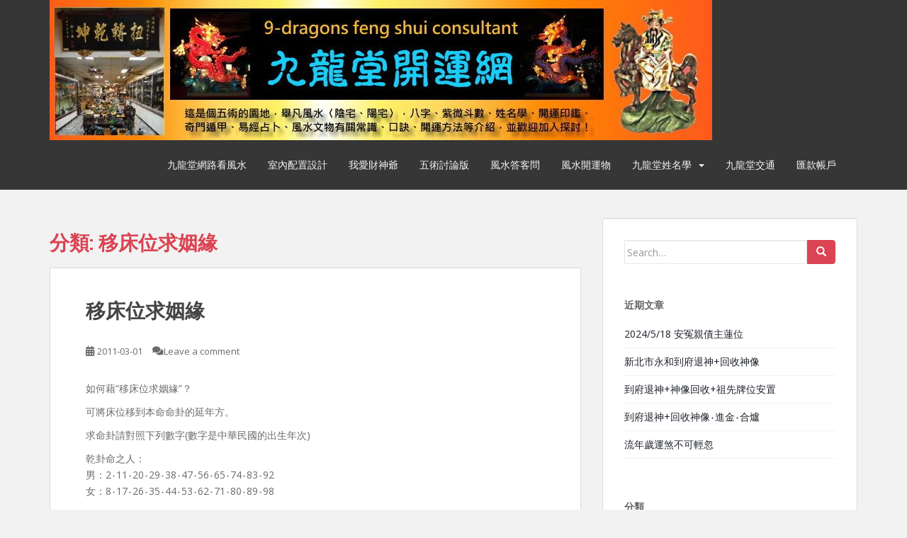

--- FILE ---
content_type: text/html; charset=UTF-8
request_url: https://9-dragons.tw/myblog/?cat=107
body_size: 12285
content:
<!doctype html>
<!--[if !IE]>
<html class="no-js non-ie" lang="zh-TW"> <![endif]-->
<!--[if IE 7 ]>
<html class="no-js ie7" lang="zh-TW"> <![endif]-->
<!--[if IE 8 ]>
<html class="no-js ie8" lang="zh-TW"> <![endif]-->
<!--[if IE 9 ]>
<html class="no-js ie9" lang="zh-TW"> <![endif]-->
<!--[if gt IE 9]><!-->
<html class="no-js" lang="zh-TW"> <!--<![endif]-->
<head>
<meta charset="UTF-8">
<meta name="viewport" content="width=device-width, initial-scale=1">
<meta name="theme-color" content="">
<link rel="profile" href="http://gmpg.org/xfn/11">

<title>移床位求姻緣 &#8211; 九龍堂開運網</title>
<link rel='dns-prefetch' href='//fonts.googleapis.com' />
<link rel='dns-prefetch' href='//s.w.org' />
<link rel="alternate" type="application/rss+xml" title="訂閱《九龍堂開運網》&raquo; 資訊提供" href="https://9-dragons.tw/myblog" />
<link rel="alternate" type="application/rss+xml" title="訂閱《九龍堂開運網》&raquo; 留言的資訊提供" href="https://9-dragons.tw/myblog/?feed=comments-rss2" />
<link rel="alternate" type="application/rss+xml" title="訂閱《九龍堂開運網》&raquo; 分類〈移床位求姻緣〉的資訊提供" href="https://9-dragons.tw/myblog/?feed=rss2&#038;cat=107" />
		<script type="text/javascript">
			window._wpemojiSettings = {"baseUrl":"https:\/\/s.w.org\/images\/core\/emoji\/13.0.1\/72x72\/","ext":".png","svgUrl":"https:\/\/s.w.org\/images\/core\/emoji\/13.0.1\/svg\/","svgExt":".svg","source":{"concatemoji":"https:\/\/9-dragons.tw\/myblog\/wp-includes\/js\/wp-emoji-release.min.js?ver=5.6.16"}};
			!function(e,a,t){var n,r,o,i=a.createElement("canvas"),p=i.getContext&&i.getContext("2d");function s(e,t){var a=String.fromCharCode;p.clearRect(0,0,i.width,i.height),p.fillText(a.apply(this,e),0,0);e=i.toDataURL();return p.clearRect(0,0,i.width,i.height),p.fillText(a.apply(this,t),0,0),e===i.toDataURL()}function c(e){var t=a.createElement("script");t.src=e,t.defer=t.type="text/javascript",a.getElementsByTagName("head")[0].appendChild(t)}for(o=Array("flag","emoji"),t.supports={everything:!0,everythingExceptFlag:!0},r=0;r<o.length;r++)t.supports[o[r]]=function(e){if(!p||!p.fillText)return!1;switch(p.textBaseline="top",p.font="600 32px Arial",e){case"flag":return s([127987,65039,8205,9895,65039],[127987,65039,8203,9895,65039])?!1:!s([55356,56826,55356,56819],[55356,56826,8203,55356,56819])&&!s([55356,57332,56128,56423,56128,56418,56128,56421,56128,56430,56128,56423,56128,56447],[55356,57332,8203,56128,56423,8203,56128,56418,8203,56128,56421,8203,56128,56430,8203,56128,56423,8203,56128,56447]);case"emoji":return!s([55357,56424,8205,55356,57212],[55357,56424,8203,55356,57212])}return!1}(o[r]),t.supports.everything=t.supports.everything&&t.supports[o[r]],"flag"!==o[r]&&(t.supports.everythingExceptFlag=t.supports.everythingExceptFlag&&t.supports[o[r]]);t.supports.everythingExceptFlag=t.supports.everythingExceptFlag&&!t.supports.flag,t.DOMReady=!1,t.readyCallback=function(){t.DOMReady=!0},t.supports.everything||(n=function(){t.readyCallback()},a.addEventListener?(a.addEventListener("DOMContentLoaded",n,!1),e.addEventListener("load",n,!1)):(e.attachEvent("onload",n),a.attachEvent("onreadystatechange",function(){"complete"===a.readyState&&t.readyCallback()})),(n=t.source||{}).concatemoji?c(n.concatemoji):n.wpemoji&&n.twemoji&&(c(n.twemoji),c(n.wpemoji)))}(window,document,window._wpemojiSettings);
		</script>
		<style type="text/css">
img.wp-smiley,
img.emoji {
	display: inline !important;
	border: none !important;
	box-shadow: none !important;
	height: 1em !important;
	width: 1em !important;
	margin: 0 .07em !important;
	vertical-align: -0.1em !important;
	background: none !important;
	padding: 0 !important;
}
</style>
	<link rel='stylesheet' id='wp-block-library-css'  href='https://9-dragons.tw/myblog/wp-includes/css/dist/block-library/style.min.css?ver=5.6.16' type='text/css' media='all' />
<link rel='stylesheet' id='titan-adminbar-styles-css'  href='https://9-dragons.tw/myblog/wp-content/plugins/anti-spam/assets/css/admin-bar.css?ver=7.3.5' type='text/css' media='all' />
<link rel='stylesheet' id='related-frontend-css-css'  href='https://9-dragons.tw/myblog/wp-content/plugins/related/css/frontend-style.css?ver=3.5.0' type='text/css' media='all' />
<link rel='stylesheet' id='sparkling-bootstrap-css'  href='https://9-dragons.tw/myblog/wp-content/themes/sparkling/assets/css/bootstrap.min.css?ver=5.6.16' type='text/css' media='all' />
<link rel='stylesheet' id='sparkling-icons-css'  href='https://9-dragons.tw/myblog/wp-content/themes/sparkling/assets/css/fontawesome-all.min.css?ver=5.1.1.' type='text/css' media='all' />
<link rel='stylesheet' id='sparkling-fonts-css'  href='//fonts.googleapis.com/css?family=Open+Sans%3A400italic%2C400%2C600%2C700%7CRoboto+Slab%3A400%2C300%2C700&#038;ver=5.6.16' type='text/css' media='all' />
<link rel='stylesheet' id='sparkling-style-css'  href='https://9-dragons.tw/myblog/wp-content/themes/sparkling/style.css?ver=2.4.2' type='text/css' media='all' />
<script type='text/javascript' src='https://9-dragons.tw/myblog/wp-includes/js/jquery/jquery.min.js?ver=3.5.1' id='jquery-core-js'></script>
<script type='text/javascript' src='https://9-dragons.tw/myblog/wp-includes/js/jquery/jquery-migrate.min.js?ver=3.3.2' id='jquery-migrate-js'></script>
<script type='text/javascript' src='https://9-dragons.tw/myblog/wp-content/themes/sparkling/assets/js/vendor/bootstrap.min.js?ver=5.6.16' id='sparkling-bootstrapjs-js'></script>
<script type='text/javascript' src='https://9-dragons.tw/myblog/wp-content/themes/sparkling/assets/js/functions.js?ver=20180503' id='sparkling-functions-js'></script>
<link rel="https://api.w.org/" href="https://9-dragons.tw/myblog/index.php?rest_route=/" /><link rel="alternate" type="application/json" href="https://9-dragons.tw/myblog/index.php?rest_route=/wp/v2/categories/107" /><link rel="EditURI" type="application/rsd+xml" title="RSD" href="https://9-dragons.tw/myblog/xmlrpc.php?rsd" />
<link rel="wlwmanifest" type="application/wlwmanifest+xml" href="https://9-dragons.tw/myblog/wp-includes/wlwmanifest.xml" /> 
<meta name="generator" content="WordPress 5.6.16" />
<style type="text/css">a:hover, a:active, #secondary .widget .post-content a:hover,
        .woocommerce nav.woocommerce-pagination ul li a:focus, .woocommerce nav.woocommerce-pagination ul li a:hover,
        .woocommerce nav.woocommerce-pagination ul li span.current, #secondary .widget a:hover  {color: #9b9b9b;}.social-icons li a {background-color: #512c3d !important ;}</style><style type="text/css">.recentcomments a{display:inline !important;padding:0 !important;margin:0 !important;}</style>		<style type="text/css">
				.navbar > .container .navbar-brand {
			color: #dadada;
		}
		</style>
	
<!-- Jetpack Open Graph Tags -->
<meta property="og:type" content="website" />
<meta property="og:title" content="移床位求姻緣 &#8211; 九龍堂開運網" />
<meta property="og:url" content="https://9-dragons.tw/myblog/?cat=107" />
<meta property="og:site_name" content="九龍堂開運網" />
<meta property="og:image" content="https://s0.wp.com/i/blank.jpg" />
<meta property="og:locale" content="zh_TW" />

<!-- End Jetpack Open Graph Tags -->
		<style type="text/css" id="wp-custom-css">
			/*
您可以在此加入您的 CSS。

點選上方的協助圖示以取得更多資訊。

*/

#secondary .widget a {
    color: #1d2129;
}

.navbar-default .navbar-nav > li > a {
    color: #F5F7FA;
    line-height: 40px;
    text-transform: uppercase;
    font-size: 14px;
}		</style>
		
</head>

<body class="archive category category-107">
<a class="sr-only sr-only-focusable" href="#content">Skip to main content</a>
<div id="page" class="hfeed site">

	<header id="masthead" class="site-header" role="banner">
		<nav class="navbar navbar-default 
		" role="navigation">
			<div class="container">
				<div class="row">
					<div class="site-navigation-inner col-sm-12">
						<div class="navbar-header">
							<button type="button" class="btn navbar-toggle" data-toggle="collapse" data-target=".navbar-ex1-collapse">
								<span class="sr-only">Toggle navigation</span>
								<span class="icon-bar"></span>
								<span class="icon-bar"></span>
								<span class="icon-bar"></span>
							</button>

														<div id="logo">
																																<a href="https://9-dragons.tw/myblog/"><img src="https://9-dragons.tw/myblog/wp-content/uploads/2017/01/cropped-9-dragons_logo-1.jpg"  height="198" width="935" alt="九龍堂開運網"/></a>
																																</div><!-- end of #logo -->
						</div>
						<div class="collapse navbar-collapse navbar-ex1-collapse"><ul id="menu-%e4%b8%bb%e9%81%b8%e5%96%ae" class="nav navbar-nav"><li id="menu-item-2655" class="menu-item menu-item-type-post_type menu-item-object-page menu-item-2655"><a href="https://9-dragons.tw/myblog/?page_id=2439">九龍堂網路看風水</a></li>
<li id="menu-item-2658" class="menu-item menu-item-type-post_type menu-item-object-page menu-item-2658"><a href="https://9-dragons.tw/myblog/?page_id=737">室內配置設計</a></li>
<li id="menu-item-2659" class="menu-item menu-item-type-post_type menu-item-object-page menu-item-2659"><a href="https://9-dragons.tw/myblog/?page_id=2326">我愛財神爺</a></li>
<li id="menu-item-2656" class="menu-item menu-item-type-post_type menu-item-object-page menu-item-2656"><a href="https://9-dragons.tw/myblog/?page_id=227">五術討論版</a></li>
<li id="menu-item-2660" class="menu-item menu-item-type-post_type menu-item-object-page menu-item-2660"><a href="https://9-dragons.tw/myblog/?page_id=6">風水答客問</a></li>
<li id="menu-item-2661" class="menu-item menu-item-type-post_type menu-item-object-page menu-item-2661"><a href="https://9-dragons.tw/myblog/?page_id=226">風水開運物</a></li>
<li id="menu-item-2662" class="menu-item menu-item-type-post_type menu-item-object-page menu-item-has-children menu-item-2662 dropdown"><a href="https://9-dragons.tw/myblog/?page_id=63">九龍堂姓名學</a><span class="caret sparkling-dropdown"></span>
<ul role="menu" class=" dropdown-menu">
	<li id="menu-item-2663" class="menu-item menu-item-type-post_type menu-item-object-page menu-item-2663"><a href="https://9-dragons.tw/myblog/?page_id=75">九龍堂開運印鑑</a></li>
	<li id="menu-item-2654" class="menu-item menu-item-type-post_type menu-item-object-page menu-item-2654"><a href="https://9-dragons.tw/myblog/?page_id=775">九龍堂名片</a></li>
</ul>
</li>
<li id="menu-item-2653" class="menu-item menu-item-type-post_type menu-item-object-page menu-item-2653"><a href="https://9-dragons.tw/myblog/?page_id=1746">九龍堂交通</a></li>
<li id="menu-item-2657" class="menu-item menu-item-type-post_type menu-item-object-page menu-item-2657"><a href="https://9-dragons.tw/myblog/?page_id=2230">匯款帳戶</a></li>
</ul></div>					</div>
				</div>
			</div>
		</nav><!-- .site-navigation -->
	</header><!-- #masthead -->

	<div id="content" class="site-content">

		<div class="top-section">
								</div>

		<div class="container main-content-area">
						<div class="row side-pull-left">
				<div class="main-content-inner col-sm-12 col-md-8">

	 <div id="primary" class="content-area">
		 <main id="main" class="site-main" role="main">

			
				<header class="page-header">
					<h1 class="page-title">分類: <span>移床位求姻緣</span></h1>				</header><!-- .page-header -->

				
<article id="post-625" class="post-625 post type-post status-publish format-standard hentry category-86 category-88 category-107 tag-386">
	<div class="blog-item-wrap">
				<a href="https://9-dragons.tw/myblog/?p=625" title="移床位求姻緣" >
							</a>
		<div class="post-inner-content">
			<header class="entry-header page-header">

				<h2 class="entry-title"><a href="https://9-dragons.tw/myblog/?p=625" rel="bookmark">移床位求姻緣</a></h2>

								<div class="entry-meta">
					<span class="posted-on"><i class="fa fa-calendar-alt"></i> <a href="https://9-dragons.tw/myblog/?p=625" rel="bookmark"><time class="entry-date published" datetime="2011-03-01T23:31:21+08:00">2011-03-01</time><time class="updated" datetime="2011-03-01T23:31:21+08:00">2011-03-01</time></a></span><span class="byline"> <i class="fa fa-user"></i> <span class="author vcard"><a class="url fn n" href="https://9-dragons.tw/myblog/?author=1">ndragons</a></span></span>				<span class="comments-link"><i class="fa fa-comments"></i><a href="https://9-dragons.tw/myblog/?p=625#respond">Leave a comment</a></span>
				
				
				</div><!-- .entry-meta -->
							</header><!-- .entry-header -->

						<div class="entry-content">

				<p>如何藉“移床位求姻緣”？</p>
<p>可將床位移到本命命卦的延年方。</p>
<p>求命卦請對照下列數字(數字是中華民國的出生年次)</p>
<p>乾卦命之人：<br />
男：2‧11‧20‧29‧38‧47‧56‧65‧74‧83‧92<br />
女：8‧17‧26‧35‧44‧53‧62‧71‧80‧89‧98</p>
<p>※ 乾卦命延年方在：坤─房子的西南方</p>
<p>坤卦命之人：<br />
男：6‧15‧24‧33‧42‧51‧60‧69‧78‧87‧96<br />
男五黃寄坤：12‧21‧30‧39‧48‧57‧66‧75‧84‧93<br />
女：4‧13‧22‧31‧40‧49‧58‧67‧76‧85‧94</p>
<p>※ 坤卦命延年方在：乾─房子的西北方</p>
<p>艮卦命之人：<br />
男：9‧18‧27‧36‧45‧54‧63‧72‧81‧90‧99<br />
女：1‧10‧19‧28‧37‧46‧55‧64‧73‧82‧91<br />
女五黃寄艮：16‧25‧34‧43‧52‧61‧70‧79‧88‧97</p>
<p>※ 艮卦命延年方在：兌─房子的西方</p>
<p>兌卦命之人：<br />
男：10‧19‧28‧37‧46‧55‧64‧73‧82‧91<br />
女：9‧18‧27‧36‧45‧54‧63‧72‧81‧90‧99</p>
<p>※ 兌卦命延年方在：艮─房子的東北方</p>
<p>坎卦命之人：<br />
男：7‧16‧25‧34‧43‧52‧61‧70‧79‧88‧97<br />
女：3‧12‧21‧30‧39‧48‧57‧66‧75‧84‧93</p>
<p>※ 坎卦命延年方在：離─房子的南方</p>
<p>離卦命之人：<br />
男：8‧17‧26‧35‧44‧53‧62‧71‧80‧89‧98<br />
女：2‧11‧20‧29‧38‧47‧56‧65‧74‧83‧92</p>
<p>※ 離卦命延年方在：坎─房子的北方</p>
<p>震卦命之人：<br />
男、女：5‧14‧23‧32‧41‧50‧59‧68‧77‧86‧95</p>
<p>※ 震卦命延年方在：巽─房子的東南方</p>
<p>巽卦命之人：<br />
男：4‧13‧22‧31‧40‧49‧58‧67‧76‧85‧94<br />
女：6‧15‧24‧33‧42‧51‧60‧69‧78‧87‧96</p>
<p>※ 巽卦命延年方在：震─房子的東方</p>
<p><span style="color: #ff0000;">九龍堂主編撰 (君子自重，引用請註明出處)</span></p>

							</div><!-- .entry-content -->
					</div>
	</div>
</article><!-- #post-## -->

		 </main><!-- #main -->
	 </div><!-- #primary -->

	</div><!-- close .main-content-inner -->
<div id="secondary" class="widget-area col-sm-12 col-md-4" role="complementary">
	<div class="well">
				<aside id="search-2" class="widget widget_search">
<form role="search" method="get" class="form-search" action="https://9-dragons.tw/myblog/">
  <div class="input-group">
	  <label class="screen-reader-text" for="s">Search for:</label>
	<input type="text" class="form-control search-query" placeholder="Search&hellip;" value="" name="s" title="Search for:" />
	<span class="input-group-btn">
	  <button type="submit" class="btn btn-default" name="submit" id="searchsubmit" value="Search"><span class="glyphicon glyphicon-search"></span></button>
	</span>
  </div>
</form>
</aside>
		<aside id="recent-posts-2" class="widget widget_recent_entries">
		<h3 class="widget-title">近期文章</h3>
		<ul>
											<li>
					<a href="https://9-dragons.tw/myblog/?p=3654">2024/5/18 安冤親債主蓮位</a>
									</li>
											<li>
					<a href="https://9-dragons.tw/myblog/?p=3647">新北市永和到府退神+回收神像</a>
									</li>
											<li>
					<a href="https://9-dragons.tw/myblog/?p=3632">到府退神+神像回收+祖先牌位安置</a>
									</li>
											<li>
					<a href="https://9-dragons.tw/myblog/?p=3627">到府退神+回收神像‧進金‧合爐</a>
									</li>
											<li>
					<a href="https://9-dragons.tw/myblog/?p=3623">流年歲運煞不可輕忽</a>
									</li>
					</ul>

		</aside><aside id="categories-2" class="widget widget_categories"><h3 class="widget-title">分類</h3>
			<ul>
					<li class="cat-item cat-item-914"><a href="https://9-dragons.tw/myblog/?cat=914" title="九龍堂風水物訂購">○九龍堂風水物</a>
</li>
	<li class="cat-item cat-item-13"><a href="https://9-dragons.tw/myblog/?cat=13">◎開光與大廟過火</a>
</li>
	<li class="cat-item cat-item-5"><a href="https://9-dragons.tw/myblog/?cat=5">2013癸巳年陽宅風水佈局法</a>
</li>
	<li class="cat-item cat-item-509"><a href="https://9-dragons.tw/myblog/?cat=509">2014甲午年陽宅風水開運指南</a>
</li>
	<li class="cat-item cat-item-543"><a href="https://9-dragons.tw/myblog/?cat=543">2015乙未年風水開運指南</a>
</li>
	<li class="cat-item cat-item-682"><a href="https://9-dragons.tw/myblog/?cat=682">2016丙申年陽宅開運指南</a>
</li>
	<li class="cat-item cat-item-708"><a href="https://9-dragons.tw/myblog/?cat=708">2017丁酉年陽宅開運指南</a>
</li>
	<li class="cat-item cat-item-779"><a href="https://9-dragons.tw/myblog/?cat=779">2019年流年開運風水佈局法</a>
</li>
	<li class="cat-item cat-item-780"><a href="https://9-dragons.tw/myblog/?cat=780">2020年庚子鼠年開運指南</a>
</li>
	<li class="cat-item cat-item-807"><a href="https://9-dragons.tw/myblog/?cat=807">2021辛丑年陽宅風水佈局法</a>
</li>
	<li class="cat-item cat-item-855"><a href="https://9-dragons.tw/myblog/?cat=855">2022壬寅年陽宅風水佈局法</a>
</li>
	<li class="cat-item cat-item-476"><a href="https://9-dragons.tw/myblog/?cat=476">64 HEXAGRAM</a>
</li>
	<li class="cat-item cat-item-480"><a href="https://9-dragons.tw/myblog/?cat=480">Auspicious Animals</a>
</li>
	<li class="cat-item cat-item-478"><a href="https://9-dragons.tw/myblog/?cat=478">Auspicious Coins</a>
</li>
	<li class="cat-item cat-item-211"><a href="https://9-dragons.tw/myblog/?cat=211">Bagua mirror</a>
</li>
	<li class="cat-item cat-item-496"><a href="https://9-dragons.tw/myblog/?cat=496">Bagua talismans</a>
</li>
	<li class="cat-item cat-item-495"><a href="https://9-dragons.tw/myblog/?cat=495">Baguas &amp; Mirrors</a>
</li>
	<li class="cat-item cat-item-6"><a href="https://9-dragons.tw/myblog/?cat=6">Business success factors</a>
</li>
	<li class="cat-item cat-item-482"><a href="https://9-dragons.tw/myblog/?cat=482">call back lover</a>
</li>
	<li class="cat-item cat-item-523"><a href="https://9-dragons.tw/myblog/?cat=523">compass</a>
</li>
	<li class="cat-item cat-item-573"><a href="https://9-dragons.tw/myblog/?cat=573">Dowsing Rod</a>
</li>
	<li class="cat-item cat-item-507"><a href="https://9-dragons.tw/myblog/?cat=507">Feng shui aquarium</a>
</li>
	<li class="cat-item cat-item-479"><a href="https://9-dragons.tw/myblog/?cat=479">Feng Shui for Wealth</a>
</li>
	<li class="cat-item cat-item-913"><a href="https://9-dragons.tw/myblog/?cat=913">feng shui products</a>
</li>
	<li class="cat-item cat-item-492"><a href="https://9-dragons.tw/myblog/?cat=492">Feng Shui Tools &amp; Compass</a>
</li>
	<li class="cat-item cat-item-7"><a href="https://9-dragons.tw/myblog/?cat=7">Feng_Shui_Design</a>
<ul class='children'>
	<li class="cat-item cat-item-169"><a href="https://9-dragons.tw/myblog/?cat=169">Australia</a>
</li>
</ul>
</li>
	<li class="cat-item cat-item-8"><a href="https://9-dragons.tw/myblog/?cat=8">Flying star feng shui</a>
</li>
	<li class="cat-item cat-item-556"><a href="https://9-dragons.tw/myblog/?cat=556">Ghost away</a>
</li>
	<li class="cat-item cat-item-484"><a href="https://9-dragons.tw/myblog/?cat=484">long distance to see feng shui</a>
</li>
	<li class="cat-item cat-item-500"><a href="https://9-dragons.tw/myblog/?cat=500">make you marry soon</a>
</li>
	<li class="cat-item cat-item-9"><a href="https://9-dragons.tw/myblog/?cat=9">Pay Easy</a>
</li>
	<li class="cat-item cat-item-494"><a href="https://9-dragons.tw/myblog/?cat=494">peach blossom</a>
</li>
	<li class="cat-item cat-item-11"><a href="https://9-dragons.tw/myblog/?cat=11">teach you feng shui</a>
</li>
	<li class="cat-item cat-item-477"><a href="https://9-dragons.tw/myblog/?cat=477">Wen chang position</a>
</li>
	<li class="cat-item cat-item-489"><a href="https://9-dragons.tw/myblog/?cat=489">Wu Lous / Gourds for health</a>
</li>
	<li class="cat-item cat-item-14"><a href="https://9-dragons.tw/myblog/?cat=14">三腳蟾蜍</a>
<ul class='children'>
	<li class="cat-item cat-item-35"><a href="https://9-dragons.tw/myblog/?cat=35">劉海仙人</a>
</li>
</ul>
</li>
	<li class="cat-item cat-item-721"><a href="https://9-dragons.tw/myblog/?cat=721">中元普渡</a>
</li>
	<li class="cat-item cat-item-520"><a href="https://9-dragons.tw/myblog/?cat=520">中元法會活動</a>
</li>
	<li class="cat-item cat-item-786"><a href="https://9-dragons.tw/myblog/?cat=786">中陰身救贖法</a>
</li>
	<li class="cat-item cat-item-852"><a href="https://9-dragons.tw/myblog/?cat=852">九龍堂姓名學</a>
</li>
	<li class="cat-item cat-item-15"><a href="https://9-dragons.tw/myblog/?cat=15">九龍堂貔貅館</a>
<ul class='children'>
	<li class="cat-item cat-item-99"><a href="https://9-dragons.tw/myblog/?cat=99">王天君寶誥</a>
</li>
</ul>
</li>
	<li class="cat-item cat-item-16"><a href="https://9-dragons.tw/myblog/?cat=16">九龍堂資訊</a>
</li>
	<li class="cat-item cat-item-871"><a href="https://9-dragons.tw/myblog/?cat=871">二手神像</a>
</li>
	<li class="cat-item cat-item-17"><a href="https://9-dragons.tw/myblog/?cat=17">五帝古錢作用多</a>
<ul class='children'>
	<li class="cat-item cat-item-18"><a href="https://9-dragons.tw/myblog/?cat=18">五帝古錢旺牌運</a>
</li>
	<li class="cat-item cat-item-19"><a href="https://9-dragons.tw/myblog/?cat=19">五帝古錢用訣</a>
</li>
	<li class="cat-item cat-item-20"><a href="https://9-dragons.tw/myblog/?cat=20">五帝古錢開光</a>
</li>
</ul>
</li>
	<li class="cat-item cat-item-21"><a href="https://9-dragons.tw/myblog/?cat=21">五帝古錢開光錄影秀</a>
</li>
	<li class="cat-item cat-item-22"><a href="https://9-dragons.tw/myblog/?cat=22">五鬼運財水法</a>
</li>
	<li class="cat-item cat-item-488"><a href="https://9-dragons.tw/myblog/?cat=488">住院平安法</a>
</li>
	<li class="cat-item cat-item-714"><a href="https://9-dragons.tw/myblog/?cat=714">佛珠結緣</a>
</li>
	<li class="cat-item cat-item-826"><a href="https://9-dragons.tw/myblog/?cat=826">倒房-過房書寫法</a>
</li>
	<li class="cat-item cat-item-723"><a href="https://9-dragons.tw/myblog/?cat=723">倒房祖先牌位</a>
</li>
	<li class="cat-item cat-item-918"><a href="https://9-dragons.tw/myblog/?cat=918">做百日與合爐</a>
</li>
	<li class="cat-item cat-item-711"><a href="https://9-dragons.tw/myblog/?cat=711">健康與風水</a>
</li>
	<li class="cat-item cat-item-563"><a href="https://9-dragons.tw/myblog/?cat=563">催發業務和訂單</a>
</li>
	<li class="cat-item cat-item-23"><a href="https://9-dragons.tw/myblog/?cat=23">免費占卜求籤</a>
</li>
	<li class="cat-item cat-item-585"><a href="https://9-dragons.tw/myblog/?cat=585">八仙塵爆</a>
</li>
	<li class="cat-item cat-item-24"><a href="https://9-dragons.tw/myblog/?cat=24" title="Bagua amulet">八卦平安符</a>
</li>
	<li class="cat-item cat-item-25"><a href="https://9-dragons.tw/myblog/?cat=25" title="Bagua product">八卦鎮宅、護身符</a>
<ul class='children'>
	<li class="cat-item cat-item-26"><a href="https://9-dragons.tw/myblog/?cat=26" title="Bagua mirror
">八卦鏡,Bagua mirror</a>
</li>
</ul>
</li>
	<li class="cat-item cat-item-27"><a href="https://9-dragons.tw/myblog/?cat=27">八卦開光錄影秀</a>
</li>
	<li class="cat-item cat-item-535"><a href="https://9-dragons.tw/myblog/?cat=535">八字合婚法訣</a>
</li>
	<li class="cat-item cat-item-28"><a href="https://9-dragons.tw/myblog/?cat=28">八字開運─破財轉化</a>
<ul class='children'>
	<li class="cat-item cat-item-142"><a href="https://9-dragons.tw/myblog/?cat=142">開運戒指</a>
</li>
</ul>
</li>
	<li class="cat-item cat-item-29"><a href="https://9-dragons.tw/myblog/?cat=29">八字開運應用篇</a>
<ul class='children'>
	<li class="cat-item cat-item-102"><a href="https://9-dragons.tw/myblog/?cat=102">破財轉化</a>
</li>
	<li class="cat-item cat-item-145"><a href="https://9-dragons.tw/myblog/?cat=145">開運項鍊</a>
</li>
</ul>
</li>
	<li class="cat-item cat-item-30"><a href="https://9-dragons.tw/myblog/?cat=30">八字開運篇</a>
</li>
	<li class="cat-item cat-item-31"><a href="https://9-dragons.tw/myblog/?cat=31">八宅命卦開運篇</a>
<ul class='children'>
	<li class="cat-item cat-item-40"><a href="https://9-dragons.tw/myblog/?cat=40">命卦論財位</a>
</li>
</ul>
</li>
	<li class="cat-item cat-item-32"><a href="https://9-dragons.tw/myblog/?cat=32">八宅趨吉避凶風水物</a>
<ul class='children'>
	<li class="cat-item cat-item-56"><a href="https://9-dragons.tw/myblog/?cat=56">安忍水</a>
</li>
	<li class="cat-item cat-item-63"><a href="https://9-dragons.tw/myblog/?cat=63">延年求壽法</a>
</li>
</ul>
</li>
	<li class="cat-item cat-item-33"><a href="https://9-dragons.tw/myblog/?cat=33">八宅風水學</a>
</li>
	<li class="cat-item cat-item-732"><a href="https://9-dragons.tw/myblog/?cat=732">冤親債主</a>
</li>
	<li class="cat-item cat-item-749"><a href="https://9-dragons.tw/myblog/?cat=749">冤親債主懺悔法</a>
</li>
	<li class="cat-item cat-item-751"><a href="https://9-dragons.tw/myblog/?cat=751">冥婚處理</a>
</li>
	<li class="cat-item cat-item-823"><a href="https://9-dragons.tw/myblog/?cat=823">到府退神</a>
<ul class='children'>
	<li class="cat-item cat-item-901"><a href="https://9-dragons.tw/myblog/?cat=901">嘉義到府退神</a>
</li>
</ul>
</li>
	<li class="cat-item cat-item-34"><a href="https://9-dragons.tw/myblog/?cat=34">創業投資篇</a>
</li>
	<li class="cat-item cat-item-36"><a href="https://9-dragons.tw/myblog/?cat=36">升官晉職隨身包</a>
</li>
	<li class="cat-item cat-item-37"><a href="https://9-dragons.tw/myblog/?cat=37">占卜斷訣篇</a>
<ul class='children'>
	<li class="cat-item cat-item-570"><a href="https://9-dragons.tw/myblog/?cat=570">占卜道具開光</a>
</li>
	<li class="cat-item cat-item-69"><a href="https://9-dragons.tw/myblog/?cat=69">戀愛占卜訣</a>
</li>
	<li class="cat-item cat-item-92"><a href="https://9-dragons.tw/myblog/?cat=92">求職占卜</a>
</li>
</ul>
</li>
	<li class="cat-item cat-item-689"><a href="https://9-dragons.tw/myblog/?cat=689">卡陰處理</a>
</li>
	<li class="cat-item cat-item-582"><a href="https://9-dragons.tw/myblog/?cat=582">口舌是非煞</a>
</li>
	<li class="cat-item cat-item-541"><a href="https://9-dragons.tw/myblog/?cat=541">另類功德迴向法─開文</a>
</li>
	<li class="cat-item cat-item-842"><a href="https://9-dragons.tw/myblog/?cat=842">合爐儀式</a>
</li>
	<li class="cat-item cat-item-41"><a href="https://9-dragons.tw/myblog/?cat=41">和合符篇</a>
</li>
	<li class="cat-item cat-item-42"><a href="https://9-dragons.tw/myblog/?cat=42">喝酒損友快滾</a>
<ul class='children'>
	<li class="cat-item cat-item-175"><a href="https://9-dragons.tw/myblog/?cat=175">佛手印妙用</a>
</li>
</ul>
</li>
	<li class="cat-item cat-item-909"><a href="https://9-dragons.tw/myblog/?cat=909">在家念經注意結界</a>
</li>
	<li class="cat-item cat-item-43"><a href="https://9-dragons.tw/myblog/?cat=43">壁刀煞圖文解</a>
</li>
	<li class="cat-item cat-item-44"><a href="https://9-dragons.tw/myblog/?cat=44">外遇、劈腿、離家失蹤篇</a>
<ul class='children'>
	<li class="cat-item cat-item-75"><a href="https://9-dragons.tw/myblog/?cat=75">挽救婚姻危機</a>
</li>
	<li class="cat-item cat-item-106"><a href="https://9-dragons.tw/myblog/?cat=106">秤錘妙用</a>
</li>
</ul>
</li>
	<li class="cat-item cat-item-508"><a href="https://9-dragons.tw/myblog/?cat=508">天律聖典</a>
</li>
	<li class="cat-item cat-item-45"><a href="https://9-dragons.tw/myblog/?cat=45">天霸王貔貅</a>
</li>
	<li class="cat-item cat-item-46"><a href="https://9-dragons.tw/myblog/?cat=46">夫妻和諧探討篇</a>
</li>
	<li class="cat-item cat-item-845"><a href="https://9-dragons.tw/myblog/?cat=845">奇遁開運</a>
</li>
	<li class="cat-item cat-item-47"><a href="https://9-dragons.tw/myblog/?cat=47">奇門遁甲應用</a>
<ul class='children'>
	<li class="cat-item cat-item-529"><a href="https://9-dragons.tw/myblog/?cat=529">考試奇門遁甲</a>
</li>
</ul>
</li>
	<li class="cat-item cat-item-48"><a href="https://9-dragons.tw/myblog/?cat=48">姓名學研究篇</a>
</li>
	<li class="cat-item cat-item-49"><a href="https://9-dragons.tw/myblog/?cat=49">姓名學篇</a>
</li>
	<li class="cat-item cat-item-533"><a href="https://9-dragons.tw/myblog/?cat=533">威天宮轉運龍銀</a>
</li>
	<li class="cat-item cat-item-717"><a href="https://9-dragons.tw/myblog/?cat=717">嬰靈纏身處理</a>
<ul class='children'>
	<li class="cat-item cat-item-731"><a href="https://9-dragons.tw/myblog/?cat=731">嬰靈牌位</a>
</li>
</ul>
</li>
	<li class="cat-item cat-item-730"><a href="https://9-dragons.tw/myblog/?cat=730">嬰靈處理</a>
</li>
	<li class="cat-item cat-item-52"><a href="https://9-dragons.tw/myblog/?cat=52">孕婦保胎篇</a>
</li>
	<li class="cat-item cat-item-53"><a href="https://9-dragons.tw/myblog/?cat=53">學生套房</a>
</li>
	<li class="cat-item cat-item-54"><a href="https://9-dragons.tw/myblog/?cat=54">學生宿舍風水</a>
</li>
	<li class="cat-item cat-item-55"><a href="https://9-dragons.tw/myblog/?cat=55">安光明燈</a>
</li>
	<li class="cat-item cat-item-837"><a href="https://9-dragons.tw/myblog/?cat=837">安文昌燈</a>
</li>
	<li class="cat-item cat-item-574"><a href="https://9-dragons.tw/myblog/?cat=574">尋龍探測尺(Dowsing Rod)</a>
</li>
	<li class="cat-item cat-item-841"><a href="https://9-dragons.tw/myblog/?cat=841">對年合爐</a>
</li>
	<li class="cat-item cat-item-527"><a href="https://9-dragons.tw/myblog/?cat=527">小孩叛逆探究</a>
</li>
	<li class="cat-item cat-item-57"><a href="https://9-dragons.tw/myblog/?cat=57">屋向選用法</a>
<ul class='children'>
	<li class="cat-item cat-item-181"><a href="https://9-dragons.tw/myblog/?cat=181">命卦配宅法</a>
</li>
</ul>
</li>
	<li class="cat-item cat-item-474"><a href="https://9-dragons.tw/myblog/?cat=474">山海鎮</a>
</li>
	<li class="cat-item cat-item-58"><a href="https://9-dragons.tw/myblog/?cat=58">山海鎮應用篇</a>
</li>
	<li class="cat-item cat-item-59"><a href="https://9-dragons.tw/myblog/?cat=59">工作事業提昇法</a>
<ul class='children'>
	<li class="cat-item cat-item-66"><a href="https://9-dragons.tw/myblog/?cat=66">快速找到工作法</a>
</li>
</ul>
</li>
	<li class="cat-item cat-item-60"><a href="https://9-dragons.tw/myblog/?cat=60">年節風俗</a>
</li>
	<li class="cat-item cat-item-61"><a href="https://9-dragons.tw/myblog/?cat=61">幸運、吉祥物</a>
</li>
	<li class="cat-item cat-item-62"><a href="https://9-dragons.tw/myblog/?cat=62">床位風水篇</a>
</li>
	<li class="cat-item cat-item-816"><a href="https://9-dragons.tw/myblog/?cat=816">往生兒女牌位</a>
</li>
	<li class="cat-item cat-item-838"><a href="https://9-dragons.tw/myblog/?cat=838">往生親人救贖法</a>
</li>
	<li class="cat-item cat-item-64"><a href="https://9-dragons.tw/myblog/?cat=64">後陽台風水</a>
</li>
	<li class="cat-item cat-item-65"><a href="https://9-dragons.tw/myblog/?cat=65">快速售屋租屋法</a>
</li>
	<li class="cat-item cat-item-67"><a href="https://9-dragons.tw/myblog/?cat=67">感情戀愛付費占卜</a>
</li>
	<li class="cat-item cat-item-68"><a href="https://9-dragons.tw/myblog/?cat=68">戀愛占卜表單</a>
</li>
	<li class="cat-item cat-item-501"><a href="https://9-dragons.tw/myblog/?cat=501">我想結婚啦</a>
</li>
	<li class="cat-item cat-item-70 current-cat-parent current-cat-ancestor"><a href="https://9-dragons.tw/myblog/?cat=70">我要快結婚啦！</a>
<ul class='children'>
	<li class="cat-item cat-item-171"><a href="https://9-dragons.tw/myblog/?cat=171">九紫喜慶位</a>
</li>
	<li class="cat-item cat-item-85"><a href="https://9-dragons.tw/myblog/?cat=85">早締良緣玩偶</a>
</li>
	<li class="cat-item cat-item-107 current-cat"><a aria-current="page" href="https://9-dragons.tw/myblog/?cat=107">移床位求姻緣</a>
</li>
</ul>
</li>
	<li class="cat-item cat-item-71"><a href="https://9-dragons.tw/myblog/?cat=71" title="looking for a Feng Shui Consultant">我要請老師看風水</a>
<ul class='children'>
	<li class="cat-item cat-item-90"><a href="https://9-dragons.tw/myblog/?cat=90">正確看陽宅的步驟</a>
</li>
	<li class="cat-item cat-item-112"><a href="https://9-dragons.tw/myblog/?cat=112">網路看風水</a>
</li>
	<li class="cat-item cat-item-128"><a href="https://9-dragons.tw/myblog/?cat=128">買屋挑左右挑前後</a>
</li>
	<li class="cat-item cat-item-148"><a href="https://9-dragons.tw/myblog/?cat=148">陽宅佈局之我見</a>
</li>
</ul>
</li>
	<li class="cat-item cat-item-72"><a href="https://9-dragons.tw/myblog/?cat=72" title="house direction">房屋坐向圖解</a>
</li>
	<li class="cat-item cat-item-73"><a href="https://9-dragons.tw/myblog/?cat=73">找回所愛篇</a>
<ul class='children'>
	<li class="cat-item cat-item-177"><a href="https://9-dragons.tw/myblog/?cat=177">催心和合符</a>
</li>
</ul>
</li>
	<li class="cat-item cat-item-74"><a href="https://9-dragons.tw/myblog/?cat=74">投資您的功德</a>
<ul class='children'>
	<li class="cat-item cat-item-76"><a href="https://9-dragons.tw/myblog/?cat=76">捐塔位給窮困家屬</a>
</li>
</ul>
</li>
	<li class="cat-item cat-item-578"><a href="https://9-dragons.tw/myblog/?cat=578">抹草除穢包</a>
</li>
	<li class="cat-item cat-item-471"><a href="https://9-dragons.tw/myblog/?cat=471">持誦北斗神咒</a>
</li>
	<li class="cat-item cat-item-77"><a href="https://9-dragons.tw/myblog/?cat=77">提昇考運方法</a>
<ul class='children'>
	<li class="cat-item cat-item-168"><a href="https://9-dragons.tw/myblog/?cat=168">101年大學考奇門遁甲應用</a>
</li>
	<li class="cat-item cat-item-805"><a href="https://9-dragons.tw/myblog/?cat=805">安文昌燈</a>
</li>
	<li class="cat-item cat-item-82"><a href="https://9-dragons.tw/myblog/?cat=82">文昌筆</a>
</li>
	<li class="cat-item cat-item-164"><a href="https://9-dragons.tw/myblog/?cat=164">魁星護身符卡</a>
</li>
	<li class="cat-item cat-item-165"><a href="https://9-dragons.tw/myblog/?cat=165">魁星踢斗圖</a>
</li>
</ul>
</li>
	<li class="cat-item cat-item-78"><a href="https://9-dragons.tw/myblog/?cat=78" title="九龍堂擇日館">擇日服務</a>
</li>
	<li class="cat-item cat-item-803"><a href="https://9-dragons.tw/myblog/?cat=803">收瘟攝毒</a>
</li>
	<li class="cat-item cat-item-79"><a href="https://9-dragons.tw/myblog/?cat=79">收驚趣聞</a>
</li>
	<li class="cat-item cat-item-80"><a href="https://9-dragons.tw/myblog/?cat=80">數字論吉凶開運篇</a>
</li>
	<li class="cat-item cat-item-81"><a href="https://9-dragons.tw/myblog/?cat=81">文昌助考運</a>
<ul class='children'>
	<li class="cat-item cat-item-184"><a href="https://9-dragons.tw/myblog/?cat=184">如何拜文昌帝君</a>
</li>
	<li class="cat-item cat-item-190"><a href="https://9-dragons.tw/myblog/?cat=190">拜文昌帝君</a>
</li>
	<li class="cat-item cat-item-191"><a href="https://9-dragons.tw/myblog/?cat=191">文昌位取用法</a>
</li>
</ul>
</li>
	<li class="cat-item cat-item-710"><a href="https://9-dragons.tw/myblog/?cat=710">文昌筆開光錄影秀</a>
</li>
	<li class="cat-item cat-item-83"><a href="https://9-dragons.tw/myblog/?cat=83">新居入宅儀軌旺運法</a>
</li>
	<li class="cat-item cat-item-870"><a href="https://9-dragons.tw/myblog/?cat=870">新春制解歲運神煞</a>
</li>
	<li class="cat-item cat-item-555"><a href="https://9-dragons.tw/myblog/?cat=555">新正開市</a>
</li>
	<li class="cat-item cat-item-84"><a href="https://9-dragons.tw/myblog/?cat=84">施棺功德</a>
</li>
	<li class="cat-item cat-item-546"><a href="https://9-dragons.tw/myblog/?cat=546">書桌、辦公桌風水</a>
</li>
	<li class="cat-item cat-item-550"><a href="https://9-dragons.tw/myblog/?cat=550">替身草人法</a>
</li>
	<li class="cat-item cat-item-86"><a href="https://9-dragons.tw/myblog/?cat=86">月老催姻緣</a>
<ul class='children'>
	<li class="cat-item cat-item-161"><a href="https://9-dragons.tw/myblog/?cat=161">馬上成婚符卡</a>
</li>
	<li class="cat-item cat-item-162"><a href="https://9-dragons.tw/myblog/?cat=162">馬上成婚符卡用訣</a>
</li>
</ul>
</li>
	<li class="cat-item cat-item-728"><a href="https://9-dragons.tw/myblog/?cat=728">有財有庫財神廟</a>
</li>
	<li class="cat-item cat-item-722"><a href="https://9-dragons.tw/myblog/?cat=722">未出嫁牌位</a>
</li>
	<li class="cat-item cat-item-1"><a href="https://9-dragons.tw/myblog/?cat=1">未分類</a>
</li>
	<li class="cat-item cat-item-537"><a href="https://9-dragons.tw/myblog/?cat=537">林口廠房出租</a>
</li>
	<li class="cat-item cat-item-548"><a href="https://9-dragons.tw/myblog/?cat=548">林口收驚服務</a>
</li>
	<li class="cat-item cat-item-88"><a href="https://9-dragons.tw/myblog/?cat=88">桃花風水</a>
</li>
	<li class="cat-item cat-item-89"><a href="https://9-dragons.tw/myblog/?cat=89">桌位風水</a>
<ul class='children'>
	<li class="cat-item cat-item-131"><a href="https://9-dragons.tw/myblog/?cat=131">辦公桌風水</a>
</li>
</ul>
</li>
	<li class="cat-item cat-item-515"><a href="https://9-dragons.tw/myblog/?cat=515">正月初一出行奇門方</a>
</li>
	<li class="cat-item cat-item-859"><a href="https://9-dragons.tw/myblog/?cat=859">歲春制解歲運神煞</a>
</li>
	<li class="cat-item cat-item-91"><a href="https://9-dragons.tw/myblog/?cat=91">求子生育篇</a>
<ul class='children'>
	<li class="cat-item cat-item-176"><a href="https://9-dragons.tw/myblog/?cat=176">修天嗣求子</a>
</li>
	<li class="cat-item cat-item-192"><a href="https://9-dragons.tw/myblog/?cat=192">求子接嗣疏文</a>
</li>
	<li class="cat-item cat-item-133"><a href="https://9-dragons.tw/myblog/?cat=133">道法求子法</a>
</li>
	<li class="cat-item cat-item-166"><a href="https://9-dragons.tw/myblog/?cat=166">麒麟送貴子</a>
</li>
</ul>
</li>
	<li class="cat-item cat-item-538"><a href="https://9-dragons.tw/myblog/?cat=538">求財神增添財運法</a>
</li>
	<li class="cat-item cat-item-532"><a href="https://9-dragons.tw/myblog/?cat=532">沙發上方壓樑</a>
</li>
	<li class="cat-item cat-item-882"><a href="https://9-dragons.tw/myblog/?cat=882">法拍屋祖先</a>
</li>
	<li class="cat-item cat-item-93"><a href="https://9-dragons.tw/myblog/?cat=93">消災祈福法</a>
<ul class='children'>
	<li class="cat-item cat-item-170"><a href="https://9-dragons.tw/myblog/?cat=170">七星收魂法</a>
</li>
	<li class="cat-item cat-item-178"><a href="https://9-dragons.tw/myblog/?cat=178">光明燈點燈儀式</a>
</li>
	<li class="cat-item cat-item-180"><a href="https://9-dragons.tw/myblog/?cat=180">吊魂法</a>
</li>
	<li class="cat-item cat-item-193"><a href="https://9-dragons.tw/myblog/?cat=193">求病癒疏文</a>
</li>
	<li class="cat-item cat-item-132"><a href="https://9-dragons.tw/myblog/?cat=132">道法、密法應用篇</a>
</li>
	<li class="cat-item cat-item-134"><a href="https://9-dragons.tw/myblog/?cat=134">道法消災補運錄影</a>
</li>
</ul>
</li>
	<li class="cat-item cat-item-687"><a href="https://9-dragons.tw/myblog/?cat=687">淸屯</a>
</li>
	<li class="cat-item cat-item-743"><a href="https://9-dragons.tw/myblog/?cat=743">清明法會</a>
</li>
	<li class="cat-item cat-item-745"><a href="https://9-dragons.tw/myblog/?cat=745">清明祭祖方法</a>
</li>
	<li class="cat-item cat-item-923"><a href="https://9-dragons.tw/myblog/?cat=923">清淨符用訣</a>
</li>
	<li class="cat-item cat-item-94"><a href="https://9-dragons.tw/myblog/?cat=94">漏財屋</a>
</li>
	<li class="cat-item cat-item-95"><a href="https://9-dragons.tw/myblog/?cat=95">火災風水</a>
</li>
	<li class="cat-item cat-item-96"><a href="https://9-dragons.tw/myblog/?cat=96">灶位風水</a>
<ul class='children'>
	<li class="cat-item cat-item-100"><a href="https://9-dragons.tw/myblog/?cat=100">瓦斯爐對後陽台</a>
</li>
	<li class="cat-item cat-item-149"><a href="https://9-dragons.tw/myblog/?cat=149">電冰箱對瓦斯爐</a>
</li>
</ul>
</li>
	<li class="cat-item cat-item-97"><a href="https://9-dragons.tw/myblog/?cat=97">烏龜延壽法</a>
</li>
	<li class="cat-item cat-item-98"><a href="https://9-dragons.tw/myblog/?cat=98">玄空卦位風水物</a>
<ul class='children'>
	<li class="cat-item cat-item-172"><a href="https://9-dragons.tw/myblog/?cat=172">九紫水晶化34星會</a>
</li>
</ul>
</li>
	<li class="cat-item cat-item-530"><a href="https://9-dragons.tw/myblog/?cat=530">球賽的輸贏預測</a>
</li>
	<li class="cat-item cat-item-762"><a href="https://9-dragons.tw/myblog/?cat=762">瓷葫蘆妙用</a>
</li>
	<li class="cat-item cat-item-497"><a href="https://9-dragons.tw/myblog/?cat=497">生基，開運生基</a>
</li>
	<li class="cat-item cat-item-512"><a href="https://9-dragons.tw/myblog/?cat=512">生基‧壽基‧生龍基</a>
</li>
	<li class="cat-item cat-item-518"><a href="https://9-dragons.tw/myblog/?cat=518">發財樹應用口訣</a>
</li>
	<li class="cat-item cat-item-101"><a href="https://9-dragons.tw/myblog/?cat=101">石頭風水論斷法</a>
</li>
	<li class="cat-item cat-item-737"><a href="https://9-dragons.tw/myblog/?cat=737">祖先寄放佛寺</a>
<ul class='children'>
	<li class="cat-item cat-item-778"><a href="https://9-dragons.tw/myblog/?cat=778">暫厝祖先牌位</a>
</li>
</ul>
</li>
	<li class="cat-item cat-item-828"><a href="https://9-dragons.tw/myblog/?cat=828">祖先牌位進駐處理</a>
</li>
	<li class="cat-item cat-item-821"><a href="https://9-dragons.tw/myblog/?cat=821">神主牌位寄放</a>
</li>
	<li class="cat-item cat-item-892"><a href="https://9-dragons.tw/myblog/?cat=892">神明暫時寄放廟宇</a>
</li>
	<li class="cat-item cat-item-103"><a href="https://9-dragons.tw/myblog/?cat=103">神明與祖先安置篇</a>
<ul class='children'>
	<li class="cat-item cat-item-691"><a href="https://9-dragons.tw/myblog/?cat=691">丟神棄祖</a>
</li>
	<li class="cat-item cat-item-185"><a href="https://9-dragons.tw/myblog/?cat=185">安神用品</a>
</li>
	<li class="cat-item cat-item-768"><a href="https://9-dragons.tw/myblog/?cat=768">房客遺留祖先牌位</a>
</li>
</ul>
</li>
	<li class="cat-item cat-item-782"><a href="https://9-dragons.tw/myblog/?cat=782">神明退神處理</a>
</li>
	<li class="cat-item cat-item-104"><a href="https://9-dragons.tw/myblog/?cat=104">神桌風水圖文篇</a>
<ul class='children'>
	<li class="cat-item cat-item-195"><a href="https://9-dragons.tw/myblog/?cat=195">神桌上的花瓶</a>
</li>
	<li class="cat-item cat-item-196"><a href="https://9-dragons.tw/myblog/?cat=196">神桌背樓梯</a>
</li>
</ul>
</li>
	<li class="cat-item cat-item-105"><a href="https://9-dragons.tw/myblog/?cat=105">神獸開運應用篇</a>
</li>
	<li class="cat-item cat-item-108"><a href="https://9-dragons.tw/myblog/?cat=108">窗戶風水篇</a>
</li>
	<li class="cat-item cat-item-109"><a href="https://9-dragons.tw/myblog/?cat=109">端午節開運法</a>
</li>
	<li class="cat-item cat-item-110"><a href="https://9-dragons.tw/myblog/?cat=110">精雕銅製藝品</a>
</li>
	<li class="cat-item cat-item-111"><a href="https://9-dragons.tw/myblog/?cat=111">納骨塔風水</a>
</li>
	<li class="cat-item cat-item-814"><a href="https://9-dragons.tw/myblog/?cat=814">紫南宮金雞神擺放</a>
</li>
	<li class="cat-item cat-item-113"><a href="https://9-dragons.tw/myblog/?cat=113">網路看風水個案圖解</a>
</li>
	<li class="cat-item cat-item-114"><a href="https://9-dragons.tw/myblog/?cat=114">聚賢禪寺消災祈福超薦法會</a>
</li>
	<li class="cat-item cat-item-772"><a href="https://9-dragons.tw/myblog/?cat=772">聚賢禪寺牌位</a>
</li>
	<li class="cat-item cat-item-756"><a href="https://9-dragons.tw/myblog/?cat=756">聚賢財神殿</a>
<ul class='children'>
	<li class="cat-item cat-item-897"><a href="https://9-dragons.tw/myblog/?cat=897">天官文財神</a>
</li>
	<li class="cat-item cat-item-898"><a href="https://9-dragons.tw/myblog/?cat=898">天官武財神</a>
</li>
</ul>
</li>
	<li class="cat-item cat-item-115"><a href="https://9-dragons.tw/myblog/?cat=115">臥室風水篇</a>
<ul class='children'>
	<li class="cat-item cat-item-188"><a href="https://9-dragons.tw/myblog/?cat=188">床頭後面是窗戶</a>
</li>
	<li class="cat-item cat-item-189"><a href="https://9-dragons.tw/myblog/?cat=189">房中房</a>
</li>
</ul>
</li>
	<li class="cat-item cat-item-544"><a href="https://9-dragons.tw/myblog/?cat=544">自殺救贖法</a>
</li>
	<li class="cat-item cat-item-753"><a href="https://9-dragons.tw/myblog/?cat=753">補財庫法會</a>
</li>
	<li class="cat-item cat-item-117"><a href="https://9-dragons.tw/myblog/?cat=117">裝潢、搬新家擇日</a>
</li>
	<li class="cat-item cat-item-116"><a href="https://9-dragons.tw/myblog/?cat=116">裝潢VS.風水</a>
</li>
	<li class="cat-item cat-item-118"><a href="https://9-dragons.tw/myblog/?cat=118">裝潢的流程篇</a>
</li>
	<li class="cat-item cat-item-119"><a href="https://9-dragons.tw/myblog/?cat=119">裝潢開運</a>
</li>
	<li class="cat-item cat-item-812"><a href="https://9-dragons.tw/myblog/?cat=812">請祖先牌位進塔寺</a>
</li>
	<li class="cat-item cat-item-120"><a href="https://9-dragons.tw/myblog/?cat=120">謝榜公派下</a>
</li>
	<li class="cat-item cat-item-121"><a href="https://9-dragons.tw/myblog/?cat=121">謝氏族譜</a>
</li>
	<li class="cat-item cat-item-122"><a href="https://9-dragons.tw/myblog/?cat=122">豪宅風水</a>
</li>
	<li class="cat-item cat-item-123"><a href="https://9-dragons.tw/myblog/?cat=123">貔貅供養</a>
</li>
	<li class="cat-item cat-item-124"><a href="https://9-dragons.tw/myblog/?cat=124">貔貅神獸</a>
<ul class='children'>
	<li class="cat-item cat-item-126"><a href="https://9-dragons.tw/myblog/?cat=126">貔貅神靈召回法</a>
</li>
</ul>
</li>
	<li class="cat-item cat-item-125"><a href="https://9-dragons.tw/myblog/?cat=125">貔貅神獸開光錄影秀</a>
</li>
	<li class="cat-item cat-item-127"><a href="https://9-dragons.tw/myblog/?cat=127">財位風水篇</a>
</li>
	<li class="cat-item cat-item-597"><a href="https://9-dragons.tw/myblog/?cat=597">財寶米</a>
</li>
	<li class="cat-item cat-item-129"><a href="https://9-dragons.tw/myblog/?cat=129">買房子買誰的名字</a>
</li>
	<li class="cat-item cat-item-130"><a href="https://9-dragons.tw/myblog/?cat=130">車禍肇因</a>
</li>
	<li class="cat-item cat-item-558"><a href="https://9-dragons.tw/myblog/?cat=558">辦公室風水配置規劃</a>
</li>
	<li class="cat-item cat-item-758"><a href="https://9-dragons.tw/myblog/?cat=758">過七星橋</a>
</li>
	<li class="cat-item cat-item-135"><a href="https://9-dragons.tw/myblog/?cat=135">金鑲鑽貔貅</a>
</li>
	<li class="cat-item cat-item-600"><a href="https://9-dragons.tw/myblog/?cat=600">銅器恢復光澤法</a>
</li>
	<li class="cat-item cat-item-709"><a href="https://9-dragons.tw/myblog/?cat=709">銅葫蘆開光錄影秀</a>
</li>
	<li class="cat-item cat-item-724"><a href="https://9-dragons.tw/myblog/?cat=724">長生祿位</a>
</li>
	<li class="cat-item cat-item-136"><a href="https://9-dragons.tw/myblog/?cat=136">門路風水</a>
<ul class='children'>
	<li class="cat-item cat-item-183"><a href="https://9-dragons.tw/myblog/?cat=183">壓樑門</a>
</li>
	<li class="cat-item cat-item-197"><a href="https://9-dragons.tw/myblog/?cat=197">穿心樑煞</a>
</li>
</ul>
</li>
	<li class="cat-item cat-item-561"><a href="https://9-dragons.tw/myblog/?cat=561">開光測試法</a>
</li>
	<li class="cat-item cat-item-137"><a href="https://9-dragons.tw/myblog/?cat=137">開光與過爐</a>
</li>
	<li class="cat-item cat-item-539"><a href="https://9-dragons.tw/myblog/?cat=539">開光貔貅</a>
</li>
	<li class="cat-item cat-item-524"><a href="https://9-dragons.tw/myblog/?cat=524">開店風水開運術</a>
</li>
	<li class="cat-item cat-item-593"><a href="https://9-dragons.tw/myblog/?cat=593">開車平安寶</a>
</li>
	<li class="cat-item cat-item-139"><a href="https://9-dragons.tw/myblog/?cat=139">開運吉祥物</a>
<ul class='children'>
	<li class="cat-item cat-item-173"><a href="https://9-dragons.tw/myblog/?cat=173">五帝古錢</a>
</li>
	<li class="cat-item cat-item-174"><a href="https://9-dragons.tw/myblog/?cat=174">五色線</a>
</li>
</ul>
</li>
	<li class="cat-item cat-item-141"><a href="https://9-dragons.tw/myblog/?cat=141">開運咒語</a>
</li>
	<li class="cat-item cat-item-143"><a href="https://9-dragons.tw/myblog/?cat=143">開運戒指(項鍊)</a>
</li>
	<li class="cat-item cat-item-502"><a href="https://9-dragons.tw/myblog/?cat=502">開運掛圖</a>
</li>
	<li class="cat-item cat-item-144"><a href="https://9-dragons.tw/myblog/?cat=144">開運物常保功力法</a>
</li>
	<li class="cat-item cat-item-146"><a href="https://9-dragons.tw/myblog/?cat=146">降頭咒術篇</a>
</li>
	<li class="cat-item cat-item-564"><a href="https://9-dragons.tw/myblog/?cat=564">陰宅風水篇</a>
</li>
	<li class="cat-item cat-item-147"><a href="https://9-dragons.tw/myblog/?cat=147">陽台風水篇</a>
</li>
	<li class="cat-item cat-item-815"><a href="https://9-dragons.tw/myblog/?cat=815">陽宅看屋記實</a>
</li>
	<li class="cat-item cat-item-802"><a href="https://9-dragons.tw/myblog/?cat=802">雜誌採訪報導</a>
</li>
	<li class="cat-item cat-item-764"><a href="https://9-dragons.tw/myblog/?cat=764">離婚辭祖</a>
</li>
	<li class="cat-item cat-item-150"><a href="https://9-dragons.tw/myblog/?cat=150">電梯煞風水篇</a>
</li>
	<li class="cat-item cat-item-770"><a href="https://9-dragons.tw/myblog/?cat=770">靈骨塔祭祖法</a>
</li>
	<li class="cat-item cat-item-576"><a href="https://9-dragons.tw/myblog/?cat=576">風水、裝潢、建築師</a>
</li>
	<li class="cat-item cat-item-151"><a href="https://9-dragons.tw/myblog/?cat=151">風水制煞招財寶物</a>
</li>
	<li class="cat-item cat-item-152"><a href="https://9-dragons.tw/myblog/?cat=152">風水制煞物應用理念</a>
</li>
	<li class="cat-item cat-item-153"><a href="https://9-dragons.tw/myblog/?cat=153">風水尺安放圖解</a>
</li>
	<li class="cat-item cat-item-154"><a href="https://9-dragons.tw/myblog/?cat=154">風水煞圖解</a>
<ul class='children'>
	<li class="cat-item cat-item-182"><a href="https://9-dragons.tw/myblog/?cat=182">壁刀煞圖解</a>
</li>
	<li class="cat-item cat-item-186"><a href="https://9-dragons.tw/myblog/?cat=186">寶徠風水煞圖解</a>
</li>
	<li class="cat-item cat-item-187"><a href="https://9-dragons.tw/myblog/?cat=187">屋脊煞</a>
</li>
	<li class="cat-item cat-item-194"><a href="https://9-dragons.tw/myblog/?cat=194">牢獄宅</a>
</li>
</ul>
</li>
	<li class="cat-item cat-item-155"><a href="https://9-dragons.tw/myblog/?cat=155" title="Feng Shui Tips - Wealth &amp; Prosperity">風水物創造財運</a>
<ul class='children'>
	<li class="cat-item cat-item-179"><a href="https://9-dragons.tw/myblog/?cat=179" title="Rolling water fountain">動水催財法寶</a>
</li>
</ul>
</li>
	<li class="cat-item cat-item-156"><a href="https://9-dragons.tw/myblog/?cat=156">風水物媒體報導</a>
</li>
	<li class="cat-item cat-item-157"><a href="https://9-dragons.tw/myblog/?cat=157" title="feng shui with health">風水與健康</a>
<ul class='children'>
	<li class="cat-item cat-item-199"><a href="https://9-dragons.tw/myblog/?cat=199" title="brass Wu Lou">銅葫蘆</a>
</li>
</ul>
</li>
	<li class="cat-item cat-item-158"><a href="https://9-dragons.tw/myblog/?cat=158">風水與生育</a>
</li>
	<li class="cat-item cat-item-159"><a href="https://9-dragons.tw/myblog/?cat=159">風水設計圖規劃</a>
</li>
	<li class="cat-item cat-item-160"><a href="https://9-dragons.tw/myblog/?cat=160">風水鬥煞篇</a>
</li>
	<li class="cat-item cat-item-163"><a href="https://9-dragons.tw/myblog/?cat=163">馬上發財</a>
<ul class='children'>
	<li class="cat-item cat-item-198"><a href="https://9-dragons.tw/myblog/?cat=198">運財馬</a>
</li>
</ul>
</li>
	<li class="cat-item cat-item-547"><a href="https://9-dragons.tw/myblog/?cat=547">魏家鉅鹿堂風水煞</a>
</li>
	<li class="cat-item cat-item-506"><a href="https://9-dragons.tw/myblog/?cat=506">魚缸風水</a>
</li>
	<li class="cat-item cat-item-697"><a href="https://9-dragons.tw/myblog/?cat=697">麒麟八卦</a>
</li>
	<li class="cat-item cat-item-587"><a href="https://9-dragons.tw/myblog/?cat=587">黃財神琉璃萬佛牆</a>
<ul class='children'>
	<li class="cat-item cat-item-598"><a href="https://9-dragons.tw/myblog/?cat=598">財寶米</a>
</li>
</ul>
</li>
	<li class="cat-item cat-item-591"><a href="https://9-dragons.tw/myblog/?cat=591">龍玉珮</a>
</li>
	<li class="cat-item cat-item-167"><a href="https://9-dragons.tw/myblog/?cat=167">龍的風水應用</a>
</li>
			</ul>

			</aside><aside id="recent-comments-2" class="widget widget_recent_comments"><h3 class="widget-title">近期留言</h3><ul id="recentcomments"><li class="recentcomments">「<span class="comment-author-link">ndragons</span>」於〈<a href="https://9-dragons.tw/myblog/?p=680#comment-4641">挽救婚姻危機的妙法</a>〉發佈留言</li><li class="recentcomments">「<span class="comment-author-link">ndragons</span>」於〈<a href="https://9-dragons.tw/myblog/?p=840#comment-4640">神桌上的花瓶</a>〉發佈留言</li><li class="recentcomments">「<span class="comment-author-link">安</span>」於〈<a href="https://9-dragons.tw/myblog/?p=680#comment-4579">挽救婚姻危機的妙法</a>〉發佈留言</li><li class="recentcomments">「<span class="comment-author-link">KEANU CHANG</span>」於〈<a href="https://9-dragons.tw/myblog/?p=840#comment-4323">神桌上的花瓶</a>〉發佈留言</li><li class="recentcomments">「<span class="comment-author-link"><a href='https://9-dragons.com.tw/blog/?p=1177' rel='external nofollow ugc' class='url'>考前衝刺篇─提昇考運的方法 | 九龍堂五術網</a></span>」於〈<a href="https://9-dragons.tw/myblog/?p=719#comment-4053">提昇考運的方法</a>〉發佈留言</li></ul></aside><aside id="meta-2" class="widget widget_meta"><h3 class="widget-title">其他操作</h3>
		<ul>
			<li><a href="https://9-dragons.tw/myblog/wp-login.php?action=register">註冊</a></li>			<li><a href="https://9-dragons.tw/myblog/wp-login.php">登入</a></li>
			<li><a href="https://9-dragons.tw/myblog/?feed=rss2">訂閱網站內容的資訊提供</a></li>
			<li><a href="https://9-dragons.tw/myblog/?feed=comments-rss2">訂閱留言的資訊提供</a></li>

			<li><a href="https://tw.wordpress.org/">WordPress.org 台灣繁體中文</a></li>
		</ul>

		</aside>	</div>
</div><!-- #secondary -->
		</div><!-- close .row -->
	</div><!-- close .container -->
</div><!-- close .site-content -->

	<div id="footer-area">
		<div class="container footer-inner">
			<div class="row">
				
				</div>
		</div>

		<footer id="colophon" class="site-footer" role="contentinfo">
			<div class="site-info container">
				<div class="row">
										<nav role="navigation" class="col-md-6">
											</nav>
					<div class="copyright col-md-6">
						sparkling						Theme by <a href="http://colorlib.com/" target="_blank">Colorlib</a> Powered by <a href="http://wordpress.org/" target="_blank">WordPress</a>					</div>
				</div>
			</div><!-- .site-info -->
			<div class="scroll-to-top"><i class="fa fa-angle-up"></i></div><!-- .scroll-to-top -->
		</footer><!-- #colophon -->
	</div>
</div><!-- #page -->

		<script type="text/javascript">
		  jQuery(document).ready(function ($) {
			if ($(window).width() >= 767) {
			  $('.navbar-nav > li.menu-item > a').click(function () {
				if ($(this).attr('target') !== '_blank') {
				  window.location = $(this).attr('href')
				}
			  })
			}
		  })
		</script>
	<script type='text/javascript' src='https://9-dragons.tw/myblog/wp-content/themes/sparkling/assets/js/skip-link-focus-fix.min.js?ver=20140222' id='sparkling-skip-link-focus-fix-js'></script>
<script type='text/javascript' src='https://9-dragons.tw/myblog/wp-includes/js/wp-embed.min.js?ver=5.6.16' id='wp-embed-js'></script>

</body>
</html>
